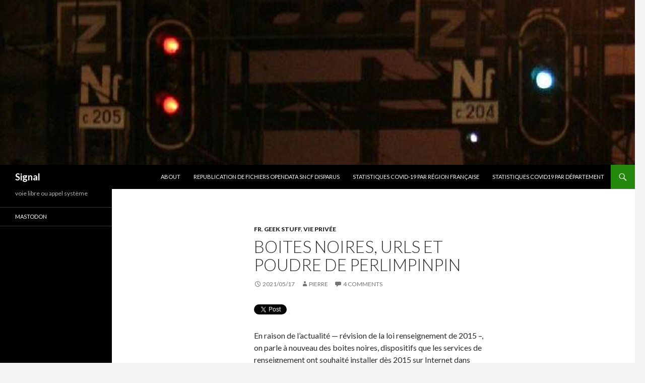

--- FILE ---
content_type: text/html; charset=UTF-8
request_url: https://signal.eu.org/blog/2021/05/17/boites-noires-urls-et-poudre-de-perlimpinpin/
body_size: 14152
content:
<!DOCTYPE html>
<!--[if IE 7]>
<html class="ie ie7" lang="en-US">
<![endif]-->
<!--[if IE 8]>
<html class="ie ie8" lang="en-US">
<![endif]-->
<!--[if !(IE 7) & !(IE 8)]><!-->
<html lang="en-US">
<!--<![endif]-->
<head>
	<meta charset="UTF-8">
	<meta name="viewport" content="width=device-width">
	<title>Boites noires, URLs et poudre de perlimpinpin | Signal</title>
	<link rel="profile" href="http://gmpg.org/xfn/11">
	<link rel="pingback" href="https://signal.eu.org/blog/xmlrpc.php">
	<!--[if lt IE 9]>
	<script src="https://signal.eu.org/blog/wp-content/themes/twentyfourteen/js/html5.js"></script>
	<![endif]-->
	<meta name='robots' content='max-image-preview:large' />
<link rel='dns-prefetch' href='//fonts.googleapis.com' />
<link rel="alternate" type="application/rss+xml" title="Signal &raquo; Feed" href="https://signal.eu.org/blog/feed/" />
<link rel="alternate" type="application/rss+xml" title="Signal &raquo; Comments Feed" href="https://signal.eu.org/blog/comments/feed/" />
<link rel="alternate" type="application/rss+xml" title="Signal &raquo; Boites noires, URLs et poudre de perlimpinpin Comments Feed" href="https://signal.eu.org/blog/2021/05/17/boites-noires-urls-et-poudre-de-perlimpinpin/feed/" />
<script type="text/javascript">
window._wpemojiSettings = {"baseUrl":"https:\/\/s.w.org\/images\/core\/emoji\/14.0.0\/72x72\/","ext":".png","svgUrl":"https:\/\/s.w.org\/images\/core\/emoji\/14.0.0\/svg\/","svgExt":".svg","source":{"concatemoji":"https:\/\/signal.eu.org\/blog\/wp-includes\/js\/wp-emoji-release.min.js?ver=6.2.2"}};
/*! This file is auto-generated */
!function(e,a,t){var n,r,o,i=a.createElement("canvas"),p=i.getContext&&i.getContext("2d");function s(e,t){p.clearRect(0,0,i.width,i.height),p.fillText(e,0,0);e=i.toDataURL();return p.clearRect(0,0,i.width,i.height),p.fillText(t,0,0),e===i.toDataURL()}function c(e){var t=a.createElement("script");t.src=e,t.defer=t.type="text/javascript",a.getElementsByTagName("head")[0].appendChild(t)}for(o=Array("flag","emoji"),t.supports={everything:!0,everythingExceptFlag:!0},r=0;r<o.length;r++)t.supports[o[r]]=function(e){if(p&&p.fillText)switch(p.textBaseline="top",p.font="600 32px Arial",e){case"flag":return s("\ud83c\udff3\ufe0f\u200d\u26a7\ufe0f","\ud83c\udff3\ufe0f\u200b\u26a7\ufe0f")?!1:!s("\ud83c\uddfa\ud83c\uddf3","\ud83c\uddfa\u200b\ud83c\uddf3")&&!s("\ud83c\udff4\udb40\udc67\udb40\udc62\udb40\udc65\udb40\udc6e\udb40\udc67\udb40\udc7f","\ud83c\udff4\u200b\udb40\udc67\u200b\udb40\udc62\u200b\udb40\udc65\u200b\udb40\udc6e\u200b\udb40\udc67\u200b\udb40\udc7f");case"emoji":return!s("\ud83e\udef1\ud83c\udffb\u200d\ud83e\udef2\ud83c\udfff","\ud83e\udef1\ud83c\udffb\u200b\ud83e\udef2\ud83c\udfff")}return!1}(o[r]),t.supports.everything=t.supports.everything&&t.supports[o[r]],"flag"!==o[r]&&(t.supports.everythingExceptFlag=t.supports.everythingExceptFlag&&t.supports[o[r]]);t.supports.everythingExceptFlag=t.supports.everythingExceptFlag&&!t.supports.flag,t.DOMReady=!1,t.readyCallback=function(){t.DOMReady=!0},t.supports.everything||(n=function(){t.readyCallback()},a.addEventListener?(a.addEventListener("DOMContentLoaded",n,!1),e.addEventListener("load",n,!1)):(e.attachEvent("onload",n),a.attachEvent("onreadystatechange",function(){"complete"===a.readyState&&t.readyCallback()})),(e=t.source||{}).concatemoji?c(e.concatemoji):e.wpemoji&&e.twemoji&&(c(e.twemoji),c(e.wpemoji)))}(window,document,window._wpemojiSettings);
</script>
<style type="text/css">
img.wp-smiley,
img.emoji {
	display: inline !important;
	border: none !important;
	box-shadow: none !important;
	height: 1em !important;
	width: 1em !important;
	margin: 0 0.07em !important;
	vertical-align: -0.1em !important;
	background: none !important;
	padding: 0 !important;
}
</style>
	<link rel='stylesheet' id='wp-block-library-css' href='https://signal.eu.org/blog/wp-includes/css/dist/block-library/style.min.css?ver=6.2.2' type='text/css' media='all' />
<link rel='stylesheet' id='classic-theme-styles-css' href='https://signal.eu.org/blog/wp-includes/css/classic-themes.min.css?ver=6.2.2' type='text/css' media='all' />
<style id='global-styles-inline-css' type='text/css'>
body{--wp--preset--color--black: #000000;--wp--preset--color--cyan-bluish-gray: #abb8c3;--wp--preset--color--white: #ffffff;--wp--preset--color--pale-pink: #f78da7;--wp--preset--color--vivid-red: #cf2e2e;--wp--preset--color--luminous-vivid-orange: #ff6900;--wp--preset--color--luminous-vivid-amber: #fcb900;--wp--preset--color--light-green-cyan: #7bdcb5;--wp--preset--color--vivid-green-cyan: #00d084;--wp--preset--color--pale-cyan-blue: #8ed1fc;--wp--preset--color--vivid-cyan-blue: #0693e3;--wp--preset--color--vivid-purple: #9b51e0;--wp--preset--gradient--vivid-cyan-blue-to-vivid-purple: linear-gradient(135deg,rgba(6,147,227,1) 0%,rgb(155,81,224) 100%);--wp--preset--gradient--light-green-cyan-to-vivid-green-cyan: linear-gradient(135deg,rgb(122,220,180) 0%,rgb(0,208,130) 100%);--wp--preset--gradient--luminous-vivid-amber-to-luminous-vivid-orange: linear-gradient(135deg,rgba(252,185,0,1) 0%,rgba(255,105,0,1) 100%);--wp--preset--gradient--luminous-vivid-orange-to-vivid-red: linear-gradient(135deg,rgba(255,105,0,1) 0%,rgb(207,46,46) 100%);--wp--preset--gradient--very-light-gray-to-cyan-bluish-gray: linear-gradient(135deg,rgb(238,238,238) 0%,rgb(169,184,195) 100%);--wp--preset--gradient--cool-to-warm-spectrum: linear-gradient(135deg,rgb(74,234,220) 0%,rgb(151,120,209) 20%,rgb(207,42,186) 40%,rgb(238,44,130) 60%,rgb(251,105,98) 80%,rgb(254,248,76) 100%);--wp--preset--gradient--blush-light-purple: linear-gradient(135deg,rgb(255,206,236) 0%,rgb(152,150,240) 100%);--wp--preset--gradient--blush-bordeaux: linear-gradient(135deg,rgb(254,205,165) 0%,rgb(254,45,45) 50%,rgb(107,0,62) 100%);--wp--preset--gradient--luminous-dusk: linear-gradient(135deg,rgb(255,203,112) 0%,rgb(199,81,192) 50%,rgb(65,88,208) 100%);--wp--preset--gradient--pale-ocean: linear-gradient(135deg,rgb(255,245,203) 0%,rgb(182,227,212) 50%,rgb(51,167,181) 100%);--wp--preset--gradient--electric-grass: linear-gradient(135deg,rgb(202,248,128) 0%,rgb(113,206,126) 100%);--wp--preset--gradient--midnight: linear-gradient(135deg,rgb(2,3,129) 0%,rgb(40,116,252) 100%);--wp--preset--duotone--dark-grayscale: url('#wp-duotone-dark-grayscale');--wp--preset--duotone--grayscale: url('#wp-duotone-grayscale');--wp--preset--duotone--purple-yellow: url('#wp-duotone-purple-yellow');--wp--preset--duotone--blue-red: url('#wp-duotone-blue-red');--wp--preset--duotone--midnight: url('#wp-duotone-midnight');--wp--preset--duotone--magenta-yellow: url('#wp-duotone-magenta-yellow');--wp--preset--duotone--purple-green: url('#wp-duotone-purple-green');--wp--preset--duotone--blue-orange: url('#wp-duotone-blue-orange');--wp--preset--font-size--small: 13px;--wp--preset--font-size--medium: 20px;--wp--preset--font-size--large: 36px;--wp--preset--font-size--x-large: 42px;--wp--preset--spacing--20: 0.44rem;--wp--preset--spacing--30: 0.67rem;--wp--preset--spacing--40: 1rem;--wp--preset--spacing--50: 1.5rem;--wp--preset--spacing--60: 2.25rem;--wp--preset--spacing--70: 3.38rem;--wp--preset--spacing--80: 5.06rem;--wp--preset--shadow--natural: 6px 6px 9px rgba(0, 0, 0, 0.2);--wp--preset--shadow--deep: 12px 12px 50px rgba(0, 0, 0, 0.4);--wp--preset--shadow--sharp: 6px 6px 0px rgba(0, 0, 0, 0.2);--wp--preset--shadow--outlined: 6px 6px 0px -3px rgba(255, 255, 255, 1), 6px 6px rgba(0, 0, 0, 1);--wp--preset--shadow--crisp: 6px 6px 0px rgba(0, 0, 0, 1);}:where(.is-layout-flex){gap: 0.5em;}body .is-layout-flow > .alignleft{float: left;margin-inline-start: 0;margin-inline-end: 2em;}body .is-layout-flow > .alignright{float: right;margin-inline-start: 2em;margin-inline-end: 0;}body .is-layout-flow > .aligncenter{margin-left: auto !important;margin-right: auto !important;}body .is-layout-constrained > .alignleft{float: left;margin-inline-start: 0;margin-inline-end: 2em;}body .is-layout-constrained > .alignright{float: right;margin-inline-start: 2em;margin-inline-end: 0;}body .is-layout-constrained > .aligncenter{margin-left: auto !important;margin-right: auto !important;}body .is-layout-constrained > :where(:not(.alignleft):not(.alignright):not(.alignfull)){max-width: var(--wp--style--global--content-size);margin-left: auto !important;margin-right: auto !important;}body .is-layout-constrained > .alignwide{max-width: var(--wp--style--global--wide-size);}body .is-layout-flex{display: flex;}body .is-layout-flex{flex-wrap: wrap;align-items: center;}body .is-layout-flex > *{margin: 0;}:where(.wp-block-columns.is-layout-flex){gap: 2em;}.has-black-color{color: var(--wp--preset--color--black) !important;}.has-cyan-bluish-gray-color{color: var(--wp--preset--color--cyan-bluish-gray) !important;}.has-white-color{color: var(--wp--preset--color--white) !important;}.has-pale-pink-color{color: var(--wp--preset--color--pale-pink) !important;}.has-vivid-red-color{color: var(--wp--preset--color--vivid-red) !important;}.has-luminous-vivid-orange-color{color: var(--wp--preset--color--luminous-vivid-orange) !important;}.has-luminous-vivid-amber-color{color: var(--wp--preset--color--luminous-vivid-amber) !important;}.has-light-green-cyan-color{color: var(--wp--preset--color--light-green-cyan) !important;}.has-vivid-green-cyan-color{color: var(--wp--preset--color--vivid-green-cyan) !important;}.has-pale-cyan-blue-color{color: var(--wp--preset--color--pale-cyan-blue) !important;}.has-vivid-cyan-blue-color{color: var(--wp--preset--color--vivid-cyan-blue) !important;}.has-vivid-purple-color{color: var(--wp--preset--color--vivid-purple) !important;}.has-black-background-color{background-color: var(--wp--preset--color--black) !important;}.has-cyan-bluish-gray-background-color{background-color: var(--wp--preset--color--cyan-bluish-gray) !important;}.has-white-background-color{background-color: var(--wp--preset--color--white) !important;}.has-pale-pink-background-color{background-color: var(--wp--preset--color--pale-pink) !important;}.has-vivid-red-background-color{background-color: var(--wp--preset--color--vivid-red) !important;}.has-luminous-vivid-orange-background-color{background-color: var(--wp--preset--color--luminous-vivid-orange) !important;}.has-luminous-vivid-amber-background-color{background-color: var(--wp--preset--color--luminous-vivid-amber) !important;}.has-light-green-cyan-background-color{background-color: var(--wp--preset--color--light-green-cyan) !important;}.has-vivid-green-cyan-background-color{background-color: var(--wp--preset--color--vivid-green-cyan) !important;}.has-pale-cyan-blue-background-color{background-color: var(--wp--preset--color--pale-cyan-blue) !important;}.has-vivid-cyan-blue-background-color{background-color: var(--wp--preset--color--vivid-cyan-blue) !important;}.has-vivid-purple-background-color{background-color: var(--wp--preset--color--vivid-purple) !important;}.has-black-border-color{border-color: var(--wp--preset--color--black) !important;}.has-cyan-bluish-gray-border-color{border-color: var(--wp--preset--color--cyan-bluish-gray) !important;}.has-white-border-color{border-color: var(--wp--preset--color--white) !important;}.has-pale-pink-border-color{border-color: var(--wp--preset--color--pale-pink) !important;}.has-vivid-red-border-color{border-color: var(--wp--preset--color--vivid-red) !important;}.has-luminous-vivid-orange-border-color{border-color: var(--wp--preset--color--luminous-vivid-orange) !important;}.has-luminous-vivid-amber-border-color{border-color: var(--wp--preset--color--luminous-vivid-amber) !important;}.has-light-green-cyan-border-color{border-color: var(--wp--preset--color--light-green-cyan) !important;}.has-vivid-green-cyan-border-color{border-color: var(--wp--preset--color--vivid-green-cyan) !important;}.has-pale-cyan-blue-border-color{border-color: var(--wp--preset--color--pale-cyan-blue) !important;}.has-vivid-cyan-blue-border-color{border-color: var(--wp--preset--color--vivid-cyan-blue) !important;}.has-vivid-purple-border-color{border-color: var(--wp--preset--color--vivid-purple) !important;}.has-vivid-cyan-blue-to-vivid-purple-gradient-background{background: var(--wp--preset--gradient--vivid-cyan-blue-to-vivid-purple) !important;}.has-light-green-cyan-to-vivid-green-cyan-gradient-background{background: var(--wp--preset--gradient--light-green-cyan-to-vivid-green-cyan) !important;}.has-luminous-vivid-amber-to-luminous-vivid-orange-gradient-background{background: var(--wp--preset--gradient--luminous-vivid-amber-to-luminous-vivid-orange) !important;}.has-luminous-vivid-orange-to-vivid-red-gradient-background{background: var(--wp--preset--gradient--luminous-vivid-orange-to-vivid-red) !important;}.has-very-light-gray-to-cyan-bluish-gray-gradient-background{background: var(--wp--preset--gradient--very-light-gray-to-cyan-bluish-gray) !important;}.has-cool-to-warm-spectrum-gradient-background{background: var(--wp--preset--gradient--cool-to-warm-spectrum) !important;}.has-blush-light-purple-gradient-background{background: var(--wp--preset--gradient--blush-light-purple) !important;}.has-blush-bordeaux-gradient-background{background: var(--wp--preset--gradient--blush-bordeaux) !important;}.has-luminous-dusk-gradient-background{background: var(--wp--preset--gradient--luminous-dusk) !important;}.has-pale-ocean-gradient-background{background: var(--wp--preset--gradient--pale-ocean) !important;}.has-electric-grass-gradient-background{background: var(--wp--preset--gradient--electric-grass) !important;}.has-midnight-gradient-background{background: var(--wp--preset--gradient--midnight) !important;}.has-small-font-size{font-size: var(--wp--preset--font-size--small) !important;}.has-medium-font-size{font-size: var(--wp--preset--font-size--medium) !important;}.has-large-font-size{font-size: var(--wp--preset--font-size--large) !important;}.has-x-large-font-size{font-size: var(--wp--preset--font-size--x-large) !important;}
.wp-block-navigation a:where(:not(.wp-element-button)){color: inherit;}
:where(.wp-block-columns.is-layout-flex){gap: 2em;}
.wp-block-pullquote{font-size: 1.5em;line-height: 1.6;}
</style>
<link rel='stylesheet' id='page-list-style-css' href='https://signal.eu.org/blog/wp-content/plugins/page-list/css/page-list.css?ver=5.2' type='text/css' media='all' />
<link rel='stylesheet' id='custom-css_style-css' href='https://signal.eu.org/blog/wp-content/themes/twentyfourteen/signal-css.css?ver=6.2.2' type='text/css' media='all' />
<link rel='stylesheet' id='twentyfourteen-lato-css' href='https://fonts.googleapis.com/css?family=Lato%3A300%2C400%2C700%2C900%2C300italic%2C400italic%2C700italic&#038;subset=latin%2Clatin-ext' type='text/css' media='all' />
<link rel='stylesheet' id='genericons-css' href='https://signal.eu.org/blog/wp-content/themes/twentyfourteen/genericons/genericons.css?ver=3.0.3' type='text/css' media='all' />
<link rel='stylesheet' id='twentyfourteen-style-css' href='https://signal.eu.org/blog/wp-content/themes/twentyfourteen/style.css?ver=6.2.2' type='text/css' media='all' />
<!--[if lt IE 9]>
<link rel='stylesheet' id='twentyfourteen-ie-css' href='https://signal.eu.org/blog/wp-content/themes/twentyfourteen/css/ie.css?ver=20131205' type='text/css' media='all' />
<![endif]-->
<script type='text/javascript' src='https://signal.eu.org/blog/wp-includes/js/jquery/jquery.min.js?ver=3.6.4' id='jquery-core-js'></script>
<script type='text/javascript' src='https://signal.eu.org/blog/wp-includes/js/jquery/jquery-migrate.min.js?ver=3.4.0' id='jquery-migrate-js'></script>
<link rel="https://api.w.org/" href="https://signal.eu.org/blog/wp-json/" /><link rel="alternate" type="application/json" href="https://signal.eu.org/blog/wp-json/wp/v2/posts/2361" /><link rel="EditURI" type="application/rsd+xml" title="RSD" href="https://signal.eu.org/blog/xmlrpc.php?rsd" />
<link rel="wlwmanifest" type="application/wlwmanifest+xml" href="https://signal.eu.org/blog/wp-includes/wlwmanifest.xml" />
<meta name="generator" content="WordPress 6.2.2" />
<link rel="canonical" href="https://signal.eu.org/blog/2021/05/17/boites-noires-urls-et-poudre-de-perlimpinpin/" />
<link rel='shortlink' href='https://signal.eu.org/blog/?p=2361' />
<link rel="alternate" type="application/json+oembed" href="https://signal.eu.org/blog/wp-json/oembed/1.0/embed?url=https%3A%2F%2Fsignal.eu.org%2Fblog%2F2021%2F05%2F17%2Fboites-noires-urls-et-poudre-de-perlimpinpin%2F" />
<meta name="twitter:widgets:link-color" content="#000000"><meta name="twitter:widgets:border-color" content="#000000"><meta name="twitter:partner" content="tfwp">
<meta name="twitter:card" content="summary"><meta name="twitter:title" content="Boites noires, URLs et poudre de perlimpinpin"><meta name="twitter:site" content="@pbeyssac"><meta name="twitter:description" content="En raison de l&#039;actualité -- révision de la loi renseignement de 2015 --, on parle à nouveau des boites noires, dispositifs que les services de renseignement ont souhaité installer dès 2015 sur Internet dans l&#039;espoir d&#039;opérer un équivalent des écoutes téléphoniques. Ce billet se veut une réflexion purement théorique sur les aspects juridiques et possibilités&hellip;"><meta name="twitter:image" content="https://signal.eu.org/blog/wp-content/uploads/2021/05/image.png">
</head>

<body class="post-template-default single single-post postid-2361 single-format-standard header-image full-width singular">
<div id="page" class="hfeed site">
		<div id="site-header">
		<a href="https://signal.eu.org/blog/" rel="home">
			<img src="https://signal.eu.org/blog/wp-content/uploads/2016/09/signal1260x-1.jpg" width="1260" height="327" alt="Signal">
		</a>
	</div>
	
	<header id="masthead" class="site-header" role="banner">
		<div class="header-main">
			<h1 class="site-title"><a href="https://signal.eu.org/blog/" rel="home">Signal</a></h1>

			<div class="search-toggle">
				<a href="#search-container" class="screen-reader-text" aria-expanded="false" aria-controls="search-container">Search</a>
			</div>

			<nav id="primary-navigation" class="site-navigation primary-navigation" role="navigation">
				<button class="menu-toggle">Primary Menu</button>
				<a class="screen-reader-text skip-link" href="#content">Skip to content</a>
				<div id="primary-menu" class="nav-menu"><ul>
<li class="page_item page-item-2"><a href="https://signal.eu.org/blog/about/">About</a></li>
<li class="page_item page-item-2603"><a href="https://signal.eu.org/blog/republication-de-fichiers-opendata-sncf-disparus/">Republication de fichiers opendata SNCF disparus</a></li>
<li class="page_item page-item-1719"><a href="https://signal.eu.org/blog/statistiques-covid-19-par-region-francaise/">Statistiques covid-19 par région française</a></li>
<li class="page_item page-item-1754"><a href="https://signal.eu.org/blog/statistiques-covid19-par-departement/">Statistiques covid19 par département</a></li>
</ul></div>
			</nav>
		</div>

		<div id="search-container" class="search-box-wrapper hide">
			<div class="search-box">
				<form role="search" method="get" class="search-form" action="https://signal.eu.org/blog/">
				<label>
					<span class="screen-reader-text">Search for:</span>
					<input type="search" class="search-field" placeholder="Search &hellip;" value="" name="s" />
				</label>
				<input type="submit" class="search-submit" value="Search" />
			</form>			</div>
		</div>
	</header><!-- #masthead -->

	<div id="main" class="site-main">

	<div id="primary" class="content-area">
		<div id="content" class="site-content" role="main">
			
<article id="post-2361" class="post-2361 post type-post status-publish format-standard hentry category-fr category-geek-stuff category-vie-privee">
	
	<header class="entry-header">
				<div class="entry-meta">
			<span class="cat-links"><a href="https://signal.eu.org/blog/category/fr/" rel="category tag">fr</a>, <a href="https://signal.eu.org/blog/category/geek-stuff/" rel="category tag">Geek stuff</a>, <a href="https://signal.eu.org/blog/category/vie-privee/" rel="category tag">vie privée</a></span>
		</div>
		<h1 class="entry-title">Boites noires, URLs et poudre de perlimpinpin</h1>
		<div class="entry-meta">
			<span class="entry-date"><a href="https://signal.eu.org/blog/2021/05/17/boites-noires-urls-et-poudre-de-perlimpinpin/" rel="bookmark"><time class="entry-date" datetime="2021-05-17T23:51:00+02:00">2021/05/17</time></a></span> <span class="byline"><span class="author vcard"><a class="url fn n" href="https://signal.eu.org/blog/author/admin/" rel="author">Pierre</a></span></span>			<span class="comments-link"><a href="https://signal.eu.org/blog/2021/05/17/boites-noires-urls-et-poudre-de-perlimpinpin/#comments">4 Comments</a></span>
					</div><!-- .entry-meta -->
	</header><!-- .entry-header -->

		<div class="entry-content">
		
<div class="twitter-share"><a href="https://twitter.com/intent/tweet?url=https%3A%2F%2Fsignal.eu.org%2Fblog%2F2021%2F05%2F17%2Fboites-noires-urls-et-poudre-de-perlimpinpin%2F&#038;via=pbeyssac" class="twitter-share-button">Tweet</a></div>

<p>En raison de l&#8217;actualité &#8212; révision de la loi renseignement de 2015 &#8211;, on parle à nouveau des boites noires, dispositifs que les services de renseignement ont souhaité installer dès 2015 sur Internet dans l&#8217;espoir d&#8217;opérer un équivalent des écoutes téléphoniques.</p>



<p>Ce billet se veut une réflexion purement théorique sur les aspects juridiques et possibilités techniques des boites noires [pour les aspects techniques réels voire a-légaux, on peut se référer à <a href="https://reflets.info/articles/iol-un-radeau-nomme-confiance">cet article de Reflets sur IOL</a> et j&#8217;y reviendrai peut-être ; pour le juridique, à cet article très détaillé de <a href="https://blogs.mediapart.fr/felix-treguer/blog/161117/surveillance-petite-histoire-de-la-legalisation-du-deep-packet-inspection-0">Félix Tréguer</a>].</p>



<p>Les boites noires ont été créées, au titre de la loi renseignement votée en juillet 2015, par l&#8217;article <a href="https://www.legifrance.gouv.fr/codes/article_lc/LEGIARTI000030939246/">L851-3 du code de la sécurité intérieure</a>. Extrait : </p>



<blockquote class="wp-block-quote"><p>il peut être imposé aux opérateurs et aux personnes mentionnés à <a href="https://www.legifrance.gouv.fr/affichCodeArticle.do?cidTexte=LEGITEXT000025503132&amp;idArticle=LEGIARTI000030935595&amp;dateTexte=&amp;categorieLien=cid">l&#8217;article L. 851-1 </a>la mise en œuvre sur leurs réseaux de traitements automatisés destinés, en fonction de paramètres précisés dans l&#8217;autorisation, à détecter des connexions susceptibles de révéler une menace terroriste.</p></blockquote>



<p>Le législateur ne dit rien ici des moyens à mettre en œuvre. En théorie, il peut s&#8217;agir de traitements purement logiciels &#8212; utilisant donc les moyens existants de l&#8217;opérateur &#8211;, ou de matériel dédié à cet usage &#8212; ce que l&#8217;on entend en général par &#8220;boites boires&#8221; &#8211;.</p>



<p>C&#8217;est la <a href="https://fr.wikipedia.org/wiki/Commission_nationale_de_contr%C3%B4le_des_techniques_de_renseignement">CNCTR</a> (Commission nationale de contrôle des techniques de renseignement) qui se charge de la mise en œuvre administrative des boites noires : procédures d&#8217;autorisation, etc.</p>



<h3 class="wp-block-heading">La CNCTR et l&#8217;« algorithme »</h3>



<p>Dans le <a href="https://www.cnctr.fr/_downloads/c59e0986b259a94122f8fba0cd716360/NP_CNCTR_2020_rapport_annuel_2019.pdf">rapport d&#8217;activité 2019 de la CNCTR</a>, les « boites noires » sont plaisamment baptisées « technique de l&#8217;algorithme ». On peut lire page 51 :</p>



<blockquote class="wp-block-quote"><p>&#8220;S’agissant enfin de l’algorithme<sup>52</sup> sur des données de connexion en vue de détecter des menaces terroristes, aucune nouvelle autorisation de mise en œuvre n’a été sollicitée en 2019. À la fin de l’année 2019 trois algorithmes avaient été autorisés depuis l’entrée en vigueur du cadre légal et continuaient à être en fonctionnement.&#8221;</p><p>52 &#8211; Il s’agit de la technique prévue par les dispositions de l’article L. 851-3 du code de la sécurité intérieure.</p></blockquote>



<p>À ce stade, avec 3 mises en œuvre en 2019, le déploiement des boites noires semble assez limité. Dans son <a href="https://www.cnctr.fr/_downloads/0049e0dbcfea1c9ec2b060d2ef2ec1fe/NP_CNCTR_2021_rapport_annuel_2020.pdf">rapport 2020</a> qui vient tout juste d&#8217;être publié, la CNCTR affirme que rien n&#8217;a changé cette année-là : ces mêmes 3 boites noires sont toujours en place.</p>



<p>Malgré de nombreux débats et questions au parlement lors de leur vote, on ne sait rien sur leurs capacités physiques, ni sur les données et algorithmes utilisés, ni sur les emplacements choisis. La raison invoquée est le secret défense.</p>



<h3 class="wp-block-heading">Sous le capot : les données de connexion</h3>



<p>Un rapide détour technique s&#8217;impose. Si cela vous ennuie, vous pouvez passer directement à la section suivante.</p>



<p>C&#8217;est un document technique, la <a href="https://tools.ietf.org/html/rfc791">RFC 791</a>, qui a défini le format des informations échangées sur Internet, autrement le paquet IPv4 (je ne parlerai pas ici du paquet IPv6, mais les principes sont les mêmes). C&#8217;est son entête qui contient l&#8217;intégralité des données de connexion réellement utilisées par le fournisseur d&#8217;accès. On parle aussi de <em>métadonnées</em>. Surlignées en vert, les données indispensables à l&#8217;acheminement du paquet : l&#8217;adresse source et l&#8217;adresse destination. En orange, d&#8217;autres données également utiles à l&#8217;acheminement. En jaune, on commence à entrer dans les détails des données transmises : il ne s&#8217;agit plus vraiment de données de connexion au sens strict.</p>



<figure class="wp-block-image size-large"><img decoding="async" width="532" height="257" src="https://signal.eu.org/blog/wp-content/uploads/2021/05/image.png" alt="" class="wp-image-2367" srcset="https://signal.eu.org/blog/wp-content/uploads/2021/05/image.png 532w, https://signal.eu.org/blog/wp-content/uploads/2021/05/image-300x145.png 300w" sizes="(max-width: 532px) 100vw, 532px" /></figure>



<p>La <a href="https://tools.ietf.org/html/rfc793">RFC 793</a>, quant à elle, définit les informations de l&#8217;entête TCP, qui est utilisé notamment pour les connexions http (web), et vient s&#8217;ajouter aux données IP précédentes.</p>



<figure class="wp-block-image size-large"><img decoding="async" loading="lazy" width="535" height="323" src="https://signal.eu.org/blog/wp-content/uploads/2021/05/image-1.png" alt="" class="wp-image-2369" srcset="https://signal.eu.org/blog/wp-content/uploads/2021/05/image-1.png 535w, https://signal.eu.org/blog/wp-content/uploads/2021/05/image-1-300x181.png 300w" sizes="(max-width: 535px) 100vw, 535px" /></figure>



<p>TCP définit le port source et le port destination (ici en jaune) : ils permettent en particulier de distinguer une connexion web (port 80 ou 443) d&#8217;une connexion de courrier électronique (25, 143, 993, 587, etc, suivant le cas). TCP transporte également les données utiles &#8212; l&#8217;intérieur de l&#8217;enveloppe &#8211;, c&#8217;est le &#8220;data&#8221; en rouge en bas du paquet.</p>



<h3 class="wp-block-heading">L&#8217;inspection profonde, ou DPI</h3>



<p>On appelle <em><a href="https://fr.wikipedia.org/wiki/Deep_packet_inspection">Deep Packet Inspection</a></em> (DPI), en français « inspection de paquets », l&#8217;accès aux données <strong>au delà</strong> des données de connexion. C&#8217;est un procédé beaucoup plus intrusif, et qui sort du cadre de ce qui est permis par la loi même au titre des boites noires.</p>



<p>En matière postale, cela reviendrait à ouvrir une enveloppe pour en lire le contenu, ce qui est formellement prohibé (secret des correspondances).</p>



<p>Le terme de DPI éveille donc l&#8217;attention lorsqu&#8217;il est utilisé.</p>



<h3 class="wp-block-heading">Que sont les boites noires et où les met-on ?</h3>



<p>Ce point à lui seul mériterait un billet complet. Les questions à se poser sont, notamment :</p>



<ul><li>les boites noires contiennent-elles des moyens de stockage ?</li><li>où sont-elles placées : sur les dorsales de réseaux, aux points d&#8217;échange, aux points de raccordement des abonnés, chez les hébergeurs, sur des liens internationaux… liste non exhaustive et non exclusive ?</li><li>quelles informations pré-triées remontent-elles aux services de police ?</li><li>quels traitements sont réalisés, dans la boite noire et après celle-ci, sur les informations ?</li></ul>



<h3 class="wp-block-heading">La nouvelle loi et l&#8217;accès aux URL&#8230;</h3>



<p>D&#8217;après Gérald Darmanin reçu par France Inter le 28 avril 2021, la nouveauté sera l&#8217;accès aux URL : « <em>La difficulté que nous avions, c&#8217;est que nous n&#8217;utilisions pas les URL. Là vous utilisez les URL, c&#8217;est à dire les données de connexion qui vous permettent de voir quelle recherche exacte vous faites.</em> » (émission <a href="https://youtu.be/s6y8JrsFPp8?t=436">ici</a>).</p>



<p>[Mise à jour : Il invoque ensuite &#8212; et c&#8217;est un sujet légèrement différent, mais connexe et plus inquiétant &#8212; la collaboration des plateformes pour accéder à nos messages chiffrés et possiblement aux journaux de connexion, qui permettent de savoir les URL consultées.]</p>



<h3 class="wp-block-heading">&#8230; et pourquoi ce n&#8217;est pas si simple qu&#8217;à la radio ou au parlement</h3>



<p>Cela pose deux problèmes : un de principe, et un technique.</p>



<p>Le problème de principe est simple : l&#8217;URL est transportée uniquement dans la partie <strong>data</strong> des paquets. Si on se limite aux données de connexion, comme l&#8217;exige actuellement la loi, <strong>il est impossible d&#8217;y accéder</strong>. En fait, la loi interdit même, en théorie, à la police de distinguer une connexion web d&#8217;une connexion de courrier électronique ou d&#8217;une requête DNS, puisqu&#8217;il faut regarder les numéros de ports, et que ceux-ci ne relèvent pas à strictement parler des données de connexion au sens du fournisseur d&#8217;accès.</p>



<p>Pour accéder aux URL, il faut donc exploiter du DPI, mentionné plus haut.</p>



<p>Admettons donc qu&#8217;une analyse complète du paquet par DPI soit permise juridiquement.</p>



<p>Aujourd&#8217;hui, 80 % des communications de données sur Internet sont chiffrées. C&#8217;est ce qu&#8217;indique le cadenas dans votre navigateur, désormais présent sur presque tous les sites. [Correction : <a href="https://twitter.com/CryptoPartyRNS/status/1394415308794966017">@cryptopartyrns sur twitter</a> m&#8217;indique qu&#8217;en 2021 on est plutôt autour des 90-95 %]</p>



<p>Or, il est impossible d&#8217;accéder à ces données de manière instantanée. Au mieux, il faut dépenser des semaines ou mois de calcul intensif pour casser le chiffrement (<a href="https://fr.wikipedia.org/wiki/D%C3%A9crypter">décrypter</a>). C&#8217;est évidemment impossible à réaliser sur une proportion significative du trafic Internet : ce type de décryptage, coûteux et lent, n&#8217;est effectué que dans des cas rares et limités.</p>



<p>La CNIL dans sa <a href="https://www.cnil.fr/sites/default/files/atoms/files/deliberation_2021-040_du_8_avril_2021_portant_avis_sur_le_projet_de_loi_relatif_a_la_prevention_dactes_de_terrorisme_et_au_renseignement.pdf">délibération du 8 avril 2021</a> confirme d&#8217;ailleurs que seule l&#8217;écoute des URL &#8220;en clair&#8221; est envisagée à ce stade :</p>



<figure class="wp-block-image size-large"><img decoding="async" loading="lazy" width="802" height="248" src="https://signal.eu.org/blog/wp-content/uploads/2021/05/image-2.png" alt="" class="wp-image-2409" srcset="https://signal.eu.org/blog/wp-content/uploads/2021/05/image-2.png 802w, https://signal.eu.org/blog/wp-content/uploads/2021/05/image-2-300x93.png 300w, https://signal.eu.org/blog/wp-content/uploads/2021/05/image-2-768x237.png 768w" sizes="(max-width: 802px) 100vw, 802px" /></figure>



<h3 class="wp-block-heading">Le chiffrement ne protège pas toutes nos communications</h3>



<p>Sans casser le chiffrement, il existe encore plusieurs failles à la confidentialité de notre trafic :</p>



<ul><li>les adresses IP source et destination, nécessaires pour acheminer le trafic.</li><li>les numéros de ports utilisés, qui donnent des indices sur l&#8217;activité (web, mail, etc).</li><li>le DNS, qui circule encore largement en clair aujourd&#8217;hui, même si <a href="https://fr.wikipedia.org/wiki/DNS_over_HTTPS">DoH</a> et <a href="https://fr.wikipedia.org/wiki/DNS_over_TLS">DoT</a> visent à mettre fin à cette faille. En écoutant le DNS, il est possible de savoir le <em>nom</em> du site auquel quelqu&#8217;un accède. Si le site est youtube.com ou facebook.com, cela ne va pas nous en apprendre autant sur le contenu que s&#8217;il s&#8217;agit de <a href="https://openrailwaymap.org/">openrailwaymap.org</a>.</li><li>le chiffrement web, appelé <a href="https://fr.wikipedia.org/wiki/Transport_Layer_Security">TLS</a>, ne chiffre pas encore le nom du site demandé. On peut donc le connaître également par ce biais. C&#8217;est en cours de résolution avec une extension appelée ESNI, dont le déploiement est balbutiant.</li><li>il existe aussi des failles occasionnelles de sécurité permettant de casser plus rapidement du trafic chiffré. Ces failles sont évidemment corrigées après leur découverte, et tout est fait pour les éviter. Leur exploitation ne peut être qu&#8217;aléatoire et temporaire, il n&#8217;est pas possible de fonder une stratégie d&#8217;écoutes sur elles.</li><li>il y a enfin la possibilité d&#8217;émettre des faux certificats pour écouter le trafic. Ce type d&#8217;intervention n&#8217;est cependant <a href="https://www.nextinpact.com/article/9927/84805-google-bloque-certificats-corrompus-emis-par-autorite-liee-a-l-anssi">pas discret</a>, il ne peut donc pas être utilisé à grande échelle sous peine d&#8217;être rapidement découvert.</li></ul>



<p>L&#8217;existence de très grandes plateformes rend la connaissance du nom de serveur de moins en moins utile : personne ne peut savoir par ce simple nom si la vidéo Youtube ou la page Facebook que je consulte sont celles d&#8217;un groupe faisant l&#8217;apologie du terrorisme ou d&#8217;un club de fondamentalistes des chatons.</p>



<p>Il existe un dernier moyen, plus aléatoire mais plus rapide, de découvrir quel contenu chiffré a été accédé : la connaissance de la quantité de données transférées. Si j&#8217;accède sur <a href="http://nextinpact.com">nextinpact.com</a> ou <a href="https://partipirate.org/">partipirate.org</a> à une page de 367813 octets, il est relativement facile à partir de cette simple information de retrouver de quelle page il s&#8217;agit à partir d&#8217;un index du site, tel que les moteurs de recherche peuvent en posséder. Là aussi, des contre-mesures sont envisageables dans le futur proche (bourrage de paquets, ou <em>padding</em>).</p>



<p>Déterminer quelle vidéo a été consultée à partir de la taille transmise est plus difficile, les retours en arrière ou visionnages partiels étant fréquents. En revanche, on peut tenter d&#8217;estimer le débit de la vidéo, voire le passage visionné, à partir des intervalles temporels et des tailles de paquets.</p>



<h3 class="wp-block-heading">L&#8217;intelligence artificielle peut-elle aider Gérald Darmanin ?</h3>



<p>Probablement : non.</p>



<p>Je suppose que l&#8217;on parle ici de la technique particulière de l&#8217;apprentissage profond (réseaux neuronaux). L&#8217;effet de mode étant patent, le terme d&#8217;IA utilisé en tant que poudre de perlimpinpin, comme le secret défense, permet de se dispenser d&#8217;argumentation.</p>



<p>Or l&#8217;intelligence artificielle &#8212; comme l&#8217;informatique &#8212; a besoin, pour fonctionner, de données concrètes et ne peut pas deviner des données non accessibles, par exemple chiffrées, qui sont majoritaires dans l&#8217;Internet d&#8217;aujourd&#8217;hui.</p>



<p>Supposons malgré cela qu&#8217;on ait des données suffisamment « en clair ».</p>



<p>L&#8217;intelligence artificielle a en outre besoin d&#8217;une quantité suffisante de données : un jeu de données initial, de préférence aussi étendu que possible, fourni avec les « réponses ». Dans le cas de l&#8217;apprentissage lié aux boites noires, puisque nous voulons déclencher, ou ne pas déclencher, des alarmes appelant à une investigation plus poussée, il faudrait donc les données suivantes :</p>



<ol><li>des données de connexion anodines ne devant pas déclencher d&#8217;alarme</li><li>des données de connexion de présumés terroristes déclenchant l&#8217;alarme</li></ol>



<p>Si l&#8217;ensemble 1 ne pose pas de problème technique pour être obtenu en volume, l&#8217;ensemble 2 est moins simple : il existe heureusement peu de terroristes, on ne dispose donc pas <em>a priori</em> de beaucoup de données de connexion en rapport, et les signaux à repérer vont varier dans le temps : nouveaux sites, nouveaux contenus, nouvelles applications.</p>



<p>L&#8217;usage de l&#8217;intelligence artificielle pour détecter des terroristes ne semble pouvoir mener qu&#8217;à une impasse également : les données d&#8217;apprentissage ont toutes les chances d&#8217;êtres insuffisantes, la cible est rare, et la combinaison de ces deux facteurs va donc produire une quantité élevée de faux positifs. Tous les systèmes de « détection automatique de terroristes » ont ce même problème statistique.</p>



<h3 class="wp-block-heading">Comment réagir ?</h3>



<p>Il est établi que l&#8217;accès aux URL n&#8217;est pas possible avec le degré et l&#8217;utilité que laissent entendre les déclarations de Gérald Darmanin.</p>



<p>Concernant l&#8217;usage de l&#8217;intelligence artificielle, le ministre cherche manifestement à développer l&#8217;industrie des technologies de surveillance  par de la subvention déguisée. Autrement dit : chacun sait que cela ne peut pas marcher, mais cela permet d&#8217;attribuer de la commande publique à des sociétés bien choisies. Cette intention de soutenir l&#8217;industrie de la surveillance a déjà été explicitée par le gouvernement, notamment lors des discussions sur la reconnaissance faciale.</p>



<p>Il est probable que la loi ne va pas changer grand chose à l&#8217;efficacité des boites noires. Si la disposition permettant l&#8217;accès aux URL est adoptée, elles vont devenir plus intrusives : l&#8217;accès au delà des données de connexion est un précédent et supprime une protection notable. Il faut donc nécessairement le refuser, en tant que position de principe.</p>



<p>Mais l&#8217;impact de ce renoncement est fortement atténué par le déploiement du chiffrement suite aux révélations d&#8217;<a href="https://fr.wikipedia.org/wiki/R%C3%A9v%C3%A9lations_d%27Edward_Snowden">Edward Snowden</a> concernant la surveillance de masse.</p>



<p>Nous devons donc continuer à privilégier les outils chiffrés de bout en bout, et les informaticiens à les déployer et les développer (je pense à la protection des noms de domaine). Fondés sur les mathématiques plutôt que sur les intentions de nos gouvernants et de nos polices, ils restent le meilleur moyen à ce stade de nous protéger des intrusions à grande échelle dans nos communications personnelles et notre vie privée.</p>



<p>Quant aux intentions exprimées par Gérald Darmanin sur la collaboration des plateformes pour accéder à nos contenus chiffrés en passant par la petite porte, elles sont à suivre avec une grande attention, car elles constituent une autre forme notable d&#8217;extension de la surveillance, d&#8217;autant plus inquiétante qu&#8217;il n&#8217;y a jamais de retour en arrière (effet cliquet).</p>



<p></p>
	</div><!-- .entry-content -->
	
	</article><!-- #post-## -->
	<nav class="navigation post-navigation" role="navigation">
		<h1 class="screen-reader-text">Post navigation</h1>
		<div class="nav-links">
			<a href="https://signal.eu.org/blog/2021/04/27/pourquoi-jai-pirate-ma-propre-imprimante-et-ses-cartouches-officielles/" rel="prev"><span class="meta-nav">Previous Post</span>Pourquoi j&#8217;ai piraté ma propre imprimante et ses cartouches officielles</a><a href="https://signal.eu.org/blog/2021/11/08/la-directive-copyright-est-passee-pres-de-chez-vous-ou-un-mariage-et-deux-enterrements-de-la-liberte-de-communication/" rel="next"><span class="meta-nav">Next Post</span>La directive copyright est passée près de chez vous, ou : un mariage et deux enterrements de la liberté de communication</a>		</div><!-- .nav-links -->
	</nav><!-- .navigation -->
	
<div id="comments" class="comments-area">

	
	<h2 class="comments-title">
		4 thoughts on &ldquo;Boites noires, URLs et poudre de perlimpinpin&rdquo;	</h2>

	
	<ol class="comment-list">
				<li id="comment-23540" class="comment even thread-even depth-1">
			<article id="div-comment-23540" class="comment-body">
				<footer class="comment-meta">
					<div class="comment-author vcard">
						<img alt='' src='https://secure.gravatar.com/avatar/1ff65b8c584ccc611eedf9a2c980c89f?s=34&#038;d=mm&#038;r=g' srcset='https://secure.gravatar.com/avatar/1ff65b8c584ccc611eedf9a2c980c89f?s=68&#038;d=mm&#038;r=g 2x' class='avatar avatar-34 photo' height='34' width='34' loading='lazy' decoding='async'/>						<b class="fn"><a href="https://unearaigneeauplafond.fr/" class="url" rel="ugc external nofollow">Martin</a></b> <span class="says">says:</span>					</div><!-- .comment-author -->

					<div class="comment-metadata">
						<a href="https://signal.eu.org/blog/2021/05/17/boites-noires-urls-et-poudre-de-perlimpinpin/#comment-23540"><time datetime="2021-05-18T00:03:49+02:00">2021/05/18 at 0:03:49</time></a>					</div><!-- .comment-metadata -->

									</footer><!-- .comment-meta -->

				<div class="comment-content">
					<p>De nombreuses fictions télévisuelles font référence à des communications illégitimes faites dans des jeux vidéo. Or, ces derniers ne sont pas spécialement sécurisés. En outre, si leur trafic n&#8217;est pas majoritaire, il n&#8217;en demeure pas moins à considérer : les trafics web et les messageries instantanées classiques ne sont pas les seuls moyens de communication.</p>
				</div><!-- .comment-content -->

							</article><!-- .comment-body -->
		</li><!-- #comment-## -->
		<li id="comment-23542" class="comment odd alt thread-odd thread-alt depth-1 parent">
			<article id="div-comment-23542" class="comment-body">
				<footer class="comment-meta">
					<div class="comment-author vcard">
						<img alt='' src='https://secure.gravatar.com/avatar/aa3105534b16a31d86d09ed67f7849b8?s=34&#038;d=mm&#038;r=g' srcset='https://secure.gravatar.com/avatar/aa3105534b16a31d86d09ed67f7849b8?s=68&#038;d=mm&#038;r=g 2x' class='avatar avatar-34 photo' height='34' width='34' loading='lazy' decoding='async'/>						<b class="fn">sohka</b> <span class="says">says:</span>					</div><!-- .comment-author -->

					<div class="comment-metadata">
						<a href="https://signal.eu.org/blog/2021/05/17/boites-noires-urls-et-poudre-de-perlimpinpin/#comment-23542"><time datetime="2021-05-18T18:28:18+02:00">2021/05/18 at 18:28:18</time></a>					</div><!-- .comment-metadata -->

									</footer><!-- .comment-meta -->

				<div class="comment-content">
					<p>Il y a une légère erreur dans le lien vers l&#8217;article de Reflets 🙂</p>
				</div><!-- .comment-content -->

							</article><!-- .comment-body -->
		<ol class="children">
		<li id="comment-23545" class="comment byuser comment-author-admin bypostauthor even depth-2 parent">
			<article id="div-comment-23545" class="comment-body">
				<footer class="comment-meta">
					<div class="comment-author vcard">
						<img alt='' src='https://secure.gravatar.com/avatar/13862ffdd2968b8554e19397acdace5c?s=34&#038;d=mm&#038;r=g' srcset='https://secure.gravatar.com/avatar/13862ffdd2968b8554e19397acdace5c?s=68&#038;d=mm&#038;r=g 2x' class='avatar avatar-34 photo' height='34' width='34' loading='lazy' decoding='async'/>						<b class="fn">Pierre</b> <span class="says">says:</span>					</div><!-- .comment-author -->

					<div class="comment-metadata">
						<a href="https://signal.eu.org/blog/2021/05/17/boites-noires-urls-et-poudre-de-perlimpinpin/#comment-23545"><time datetime="2021-05-18T21:32:08+02:00">2021/05/18 at 21:32:08</time></a>					</div><!-- .comment-metadata -->

									</footer><!-- .comment-meta -->

				<div class="comment-content">
					<p>Ah oui en effet. Corrigé, merci 🙂</p>
				</div><!-- .comment-content -->

							</article><!-- .comment-body -->
		<ol class="children">
		<li id="comment-23547" class="comment odd alt depth-3">
			<article id="div-comment-23547" class="comment-body">
				<footer class="comment-meta">
					<div class="comment-author vcard">
						<img alt='' src='https://secure.gravatar.com/avatar/a6d0230a27e0872a0d9538b08f1d042e?s=34&#038;d=mm&#038;r=g' srcset='https://secure.gravatar.com/avatar/a6d0230a27e0872a0d9538b08f1d042e?s=68&#038;d=mm&#038;r=g 2x' class='avatar avatar-34 photo' height='34' width='34' loading='lazy' decoding='async'/>						<b class="fn">Gabriel</b> <span class="says">says:</span>					</div><!-- .comment-author -->

					<div class="comment-metadata">
						<a href="https://signal.eu.org/blog/2021/05/17/boites-noires-urls-et-poudre-de-perlimpinpin/#comment-23547"><time datetime="2021-05-19T12:48:17+02:00">2021/05/19 at 12:48:17</time></a>					</div><!-- .comment-metadata -->

									</footer><!-- .comment-meta -->

				<div class="comment-content">
					<p>Du coup, c’est le lien vers l&#8217;article de Félix Tréguer qui est cassé 😉</p>
				</div><!-- .comment-content -->

							</article><!-- .comment-body -->
		</li><!-- #comment-## -->
</ol><!-- .children -->
</li><!-- #comment-## -->
</ol><!-- .children -->
</li><!-- #comment-## -->
	</ol><!-- .comment-list -->

	
		<p class="no-comments">Comments are closed.</p>
	
	
	
</div><!-- #comments -->
		</div><!-- #content -->
	</div><!-- #primary -->

<div id="secondary">
		<h2 class="site-description">voie libre ou appel système</h2>
	
		<nav role="navigation" class="navigation site-navigation secondary-navigation">
		<div class="menu-mastodon-container"><ul id="menu-mastodon" class="menu"><li id="menu-item-2481" class="menu-item menu-item-type-custom menu-item-object-custom menu-item-2481"><a rel="me" href="https://mast.eu.org/@pb">Mastodon</a></li>
</ul></div>	</nav>
	
	</div><!-- #secondary -->

		</div><!-- #main -->

		<footer id="colophon" class="site-footer" role="contentinfo">

			
			<div class="site-info">
								<a href="https://wordpress.org/">Proudly powered by WordPress</a>
			</div><!-- .site-info -->
		</footer><!-- #colophon -->
	</div><!-- #page -->

	<script type='text/javascript' src='https://signal.eu.org/blog/wp-content/themes/twentyfourteen/js/functions.js?ver=20150315' id='twentyfourteen-script-js'></script>
<script type='text/javascript' id='twitter-wjs-js-extra'>
/* <![CDATA[ */
window.twttr=(function(w){t=w.twttr||{};t._e=[];t.ready=function(f){t._e.push(f);};return t;}(window));
/* ]]> */
</script>
<script type="text/javascript" id="twitter-wjs" async defer src="https://platform.twitter.com/widgets.js" charset="utf-8"></script>
</body>
</html>

--- FILE ---
content_type: text/css
request_url: https://signal.eu.org/blog/wp-content/themes/twentyfourteen/signal-css.css?ver=6.2.2
body_size: 102
content:
/* Custom CSS for signal.eu.org */

.wp-block-preformatted {background-color:#dfd;}
